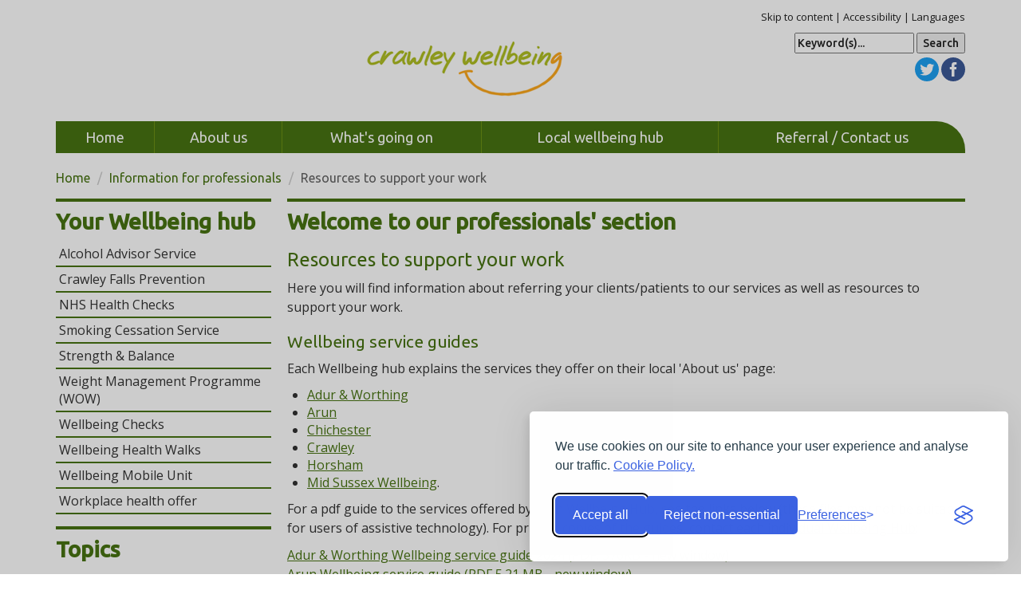

--- FILE ---
content_type: text/html; charset=UTF-8
request_url: https://crawley.westsussexwellbeing.org.uk/topics/information-for-professionals/resources-to-support-your-work
body_size: 6235
content:
<!DOCTYPE html>
<html lang="en">
	<head>
		<!--
		 _   __   _____  ___    ____    _____  ___      __  __   / /__
		| | / /  / ___/ / _ \  / __ \  / ___/ / _ \    / / / /  / //_/
		| |/ /  (__  ) /  __/ / / / / (__  ) /  __/ _ / /_/ /  / ,<
		|___/  /____/  \___/ /_/ /_/ /____/  \___/ (_)\__,_/  /_/|_|

		website development by vsense.uk
		-->
		<meta charset="utf-8">
		<meta http-equiv="X-UA-Compatible" content="IE=edge">
		<meta name="viewport" content="width=device-width, initial-scale=1">
		<!-- The above 3 meta tags *must* come first in the head -->

		<title>Information for professionals > Welcome to our professionals' section / Crawley Wellbeing / Provided by West Sussex County Council and Crawley Borough Council</title>
		<link rel="icon" href="/assets/img/favicon.ico">

        <!-- Bootstrap core CSS -->
        <link href="/assets/css/bootstrap.min.css" rel="stylesheet">

		<!-- Custom styles for this site -->
        <link href="/assets/css/application.css" rel="stylesheet">
		<link href='https://fonts.googleapis.com/css?family=Open+Sans:600,400|Ubuntu:400,500' rel='stylesheet' type='text/css'>

        <!-- HTML5 shim and Respond.js for IE8 support of HTML5 elements and media queries -->
        <!--[if lt IE 9]>
          <script src="https://oss.maxcdn.com/html5shiv/3.7.2/html5shiv.min.js"></script>
          <script src="https://oss.maxcdn.com/respond/1.4.2/respond.min.js"></script>
        <![endif]-->
    
        <script src="https://ajax.googleapis.com/ajax/libs/jquery/1.12.2/jquery.min.js"></script>
        <script src="https://cdn.jsdelivr.net/npm/jquery-validation@1.19.5/dist/jquery.validate.min.js"></script>
        <style>#referralForm .field label { width: 170px; } #referralForm .field .checkbox { display:inline; } #referralForm .field input[type="submit"] { margin-left:170px; }</style>
        
        <link rel="stylesheet" id="silktide-consent-manager-css" href="/assets/cookie/silktide-consent-manager.css">
        <script src="/assets/cookie/silktide-consent-manager.js"></script>
        <script>
              // Initialize the dataLayer
              window.dataLayer = window.dataLayer || [];
            
              // Create the gtag function that pushes to the dataLayer
              function gtag() {
                dataLayer.push(arguments);
              }
            
              // Set consent defaults
              gtag('consent', 'default', {
                analytics_storage: localStorage.getItem('silktideCookieChoice_analytics') === 'true' ? 'granted' : 'denied',
                ad_storage: localStorage.getItem('silktideCookieChoice_marketing') === 'true' ? 'granted' : 'denied',
                ad_user_data: localStorage.getItem('silktideCookieChoice_marketing') === 'true' ? 'granted' : 'denied',
                ad_personalization: localStorage.getItem('silktideCookieChoice_marketing') === 'true' ? 'granted' : 'denied',
                functionality_storage: localStorage.getItem('silktideCookieChoice_necessary') === 'true' ? 'granted' : 'denied',
                security_storage: localStorage.getItem('silktideCookieChoice_necessary') === 'true' ? 'granted' : 'denied'
              });
        </script>
        <!-- Google Tag Manager -->
        <script>(function(w,d,s,l,i){w[l]=w[l]||[];w[l].push({'gtm.start':
        new Date().getTime(),event:'gtm.js'});var f=d.getElementsByTagName(s)[0],
        j=d.createElement(s),dl=l!='dataLayer'?'&l='+l:'';j.async=true;j.src=
        'https://www.googletagmanager.com/gtm.js?id='+i+dl;f.parentNode.insertBefore(j,f);
        })(window,document,'script','dataLayer','GTM-T5Q66BJB');</script>
        <!-- End Google Tag Manager -->        
    
  </head>

  <body>
    <!-- Google Tag Manager (noscript) -->
    <noscript><iframe src="https://www.googletagmanager.com/ns.html?id=GTM-T5Q66BJB"
    height="0" width="0" style="display:none;visibility:hidden"></iframe></noscript>
    <!-- End Google Tag Manager (noscript) -->      

		<div class="container header hidden-print">
			<!--[if lt IE 8]> <p class="browserupgrade">You are using an <strong>outdated</strong> browser. Please <a href="http://browsehappy.com/">upgrade your browser</a> to improve your experience.</p> <![endif]-->

			<div class="row">
				<div class="col-sm-offset-4 col-xs-5 col-md-4">
					<a href="/"><img class="img-responsive" src="/assets/img/logo_crawley.png" alt="Crawley Wellbeing" /></a>
				</div>
				<div class="col-xs-7 col-md-4 accessibility">
					<p>
						<a href="#main">Skip to content</a>  |
						<a href="/accessibility">Accessibility</a>  |
						<a href="/languages">Languages</a>
					</p>

					<div class="social">
						<form action="/search" method="post">
							<label for="site-search" class="sr-only">Search</label>
							<input name="site-search" class="text-input" type="text" value="Keyword(s)..." id="site-search"
									 onblur="if (this.value == '') { this.value='Keyword(s)...'; }" onfocus="if (this.value == 'Keyword(s)...') { this.value=''; }" />
							<input class="seach-btn" type="submit" name="s-seach" value="Search" />
						</form>

											<a class="icon twitter text-hide" href="https://twitter.com/CrawleyWB">twitter.com/CrawleyWB</a>
																<a class="icon facebook text-hide" href="https://www.facebook.com/crawleychange4life">facebook.com/crawleychange4life</a>
										</div>
				</div>
			</div>

			<nav class="navbar navbar-default">
				<div class="container-fluid">
					<!-- Brand and toggle get grouped for better mobile display -->
					<div class="navbar-header">
						<button type="button" class="navbar-toggle collapsed" data-toggle="collapse" data-target=".navbar-collapse" aria-expanded="false">
							<span class="title" style="overflow-wrap: normal;">Menu</span>
							<span class="sr-only">Toggle navigation</span>
							<!-- <span class="icon-bar"></span>
							<span class="icon-bar"></span>
							<span class="icon-bar"></span> -->
						</button>
					</div>

					<div class="collapse navbar-collapse">
						<ul class="nav navbar-nav">
							<li class="hidden-sm"><a href="/">Home</a></li>
							<li><a href="/about-us">About us</a></li>
							<li><a href="/events">What's going on</a></li>
							<li><a href="/change-area">Local wellbeing hub</a></li>
							<li><a href="/contact-us">Referral / Contact us</a></li>
						</ul>

					</div><!-- /.navbar-collapse -->
				</div><!-- /.container-fluid -->
			</nav>

		</div>
		<div class="container">

						<ol class="breadcrumb">
				<li><a href="/">Home</a></li>
															<li><a href="/topics/information-for-professionals">Information for professionals</a></li>
																<li class="active">Resources to support your work</li>
										</ol>
			
		<div class="row" id="main" role="main">
	<div class="col-xs-12 col-sm-9 col-sm-push-3 content topic">
		<h1>Welcome to our professionals' section</h1>

	<h2 style="text-align: left;">Resources to support your work</h2>
<p style="text-align: left;">Here you will find information about referring your clients/patients to our services as well as resources to support your work.</p>
<h3 style="text-align: left;">Wellbeing service guides</h3>
<p style="text-align: left;">Each Wellbeing hub explains the services they offer on their local 'About us' page:</p>
<ul>
<li style="text-align: left;"><a href="https://adur-worthing.westsussexwellbeing.org.uk/about-us">Adur &amp; Worthing</a></li>
<li style="text-align: left;"><a href="https://arun.westsussexwellbeing.org.uk/about-us">Arun</a></li>
<li style="text-align: left;"><a href="https://www.chichester.gov.uk/wellbeingreferral">Chichester</a>&nbsp;</li>
<li style="text-align: left;"><a href="https://crawley.westsussexwellbeing.org.uk/about-us">Crawley</a></li>
<li style="text-align: left;"><a href="https://horsham.westsussexwellbeing.org.uk/about-us">Horsham</a></li>
<li style="text-align: left;"><a href="https://midsussex.westsussexwellbeing.org.uk/about-us">Mid Sussex Wellbeing</a>.</li>
</ul>
<p style="text-align: left;">For a pdf guide to the services offered by each Wellbeing Hub, see the links below (these files may not be suitable for users of assistive technology). For printed copies of the guides, <a title="Contact us page" href="/contact-us">contact each individual Wellbeing Hub</a>:</p>
<p style="text-align: left;"><a href="/assets/uploads/documents/AW_Wellbeing_Service_Guide_2024_1715176064.pdf" target="_blank" rel="noopener">Adur &amp; Worthing Wellbeing service guide 2024 (PDF, 376KB - new window)</a><br /><a title="Wellbeing Service Guide - Arun 2023" href="/assets/uploads/documents/WellbeingBooklet_March_2023_with_PDP_withdrawn_yellow_spot_1687337732.pdf" target="_blank" rel="noopener">Arun Wellbeing service guide (PDF 5.21 MB - new window)</a><br /><a href="/assets/uploads/documents/Chichester_Wellbeing_Service_Guide_October_23_1715165352.pdf" target="_blank" rel="noopener">Chichester Wellbeing service guide (PDF, 6.32MB - new window)</a><br /><a href="/assets/uploads/documents/Crawley_Wellbeing_Postcard_2021_1646838508.pdf" target="_blank" rel="noopener">Crawley Wellbeing service guide 2021 (PDF, 158 KB - new window)</a> Hard copies also available in Gujarati, Tamil,&nbsp;Portuguese,&nbsp;Urdu and&nbsp;Polish).<br /><a href="/assets/uploads/documents/Horsham_Wellbeing_Service_Guide_2024_1716392888.pdf" target="_blank" rel="noopener">Horsham Wellbeing service guide - 2024 (PDF, 1263 KB - new window)</a><br /><a href="/assets/uploads/documents/Mid_Sussex_Wellbeing_Service_Guide_1715169819.pdf" target="_blank" rel="noopener">Mid Sussex Wellbeing service guide (PDF, 690KB - new window)</a></p>
<h3 id="h_76923891241592215060042" style="text-align: left;">Referrals to local Wellbeing services</h3>
<p style="text-align: left;">Each Wellbeing hub has it's own referral&nbsp;form, reached by a&nbsp;secure link. The links below will take you to the Referral page for each Hub:</p>
<p style="text-align: left;"><a href="https://adur-worthing-eforms.onmats.com/w/webpage/community-support">Adur &amp; Worthing Wellbeing</a><br /><a href="https://www1.arun.gov.uk/wellbeing-referral">Arun Wellbeing</a><br /><a href="https://www.chichester.gov.uk/wellbeingreferral">Chichester Wellbeing</a><br /><a href="https://my.crawley.gov.uk/service/wellbeing_support_request">Crawley Wellbeing</a><br /><a href="https://digital.horsham.gov.uk/outreach/LEI_WellbeingReferral.ofml">Horsham Wellbeing</a><br /><a href="https://www.midsussex.gov.uk/forms/?form=61005&amp;w=2">Mid Sussex Wellbeing</a></p>
<h3 style="text-align: left;">Alcohol services</h3>
<p style="text-align: left;">See our <a href="/topics/information-for-professionals/alcohol-services">Alcohol services page</a>.</p>
<h3>Falls prevention exercise service</h3>
<p>The West Sussex falls prevention exercise service, is a free service open to adults who are at risk of falls. For professionals wishing to refer clients/patients to this service, please visit AHS Wellbeing&rsquo;s&nbsp;<a href="https://ahswellbeing.co.uk/community-health-wellbeing-programmes/">referral form for professionals</a>.</p>
<h3 style="text-align: left;">Weight management services<strong><br /></strong></h3>
<p style="text-align: left;">See our <a href="http://www.westsussexwellbeing.org.uk/weight">Weight Management page</a> for information about services in West Sussex.</p>
<h3 style="text-align: left;">Stop smoking services</h3>
<p style="text-align: left;">See our <a href="/topics/information-for-professionals/stop-smoking-services">West Sussex stop smoking services page</a><span style="font-size: 1em;">.</span></p>
<h3 style="text-align: left;">NHS Health Checks<strong><br /></strong></h3>
<p style="text-align: left;">For a list of GP surgeries, pharmacies, Wellbeing teams and community clinics providing NHS Health Checks, visit our <a href="/topics/nhs-health-check">NHS Health checks page</a>.&nbsp;</p>
<h3 style="text-align: left;">Making every contact count (MECC)</h3>
<p style="text-align: left;">Visit our&nbsp;<a href="/topics/information-for-professionals/making-every-contact-count">Making Every Contact Count page</a> to find out about how you can make the most every opportunity to help your clients/patients improve their health and wellbeing.</p>
<h3 style="text-align: left;">Health promotion resource service</h3>
<p>Need resources to support your work? Visit the <a title="West Sussex County Council website" href="http://www.westsussex.gov.uk/healthpromotion">West Sussex Health Promotion Resource Service</a>&nbsp;web page for details of the leaflets, posters and teaching materials that are available for you to access free of charge.</p>	</div>
<!-- missing row close / added in footer -->				
							<div class="col-xs-12 col-sm-3 col-sm-pull-9 home">

								<h2>Your Wellbeing hub</h2>

												<div class="block-content">
								<div class="bottom-border">
									<div class="block-inner cf">
										<a class="sm-title" href="https://crawley.westsussexwellbeing.org.uk/topics/alcohol/alcohol-service">Alcohol Advisor Service</a>
									</div>
								</div>
							</div>
												<div class="block-content">
								<div class="bottom-border">
									<div class="block-inner cf">
										<a class="sm-title" href="https://crawley.westsussexwellbeing.org.uk/topics/falls-prevention/crawley-falls-prevention">Crawley Falls Prevention</a>
									</div>
								</div>
							</div>
												<div class="block-content">
								<div class="bottom-border">
									<div class="block-inner cf">
										<a class="sm-title" href="/topics/nhs-health-check/nhs-health-checks">NHS Health Checks</a>
									</div>
								</div>
							</div>
												<div class="block-content">
								<div class="bottom-border">
									<div class="block-inner cf">
										<a class="sm-title" href="https://crawley.westsussexwellbeing.org.uk/topics/smoking/smoking-cessation">Smoking Cessation Service</a>
									</div>
								</div>
							</div>
												<div class="block-content">
								<div class="bottom-border">
									<div class="block-inner cf">
										<a class="sm-title" href="https://crawley.westsussexwellbeing.org.uk/topics/falls-prevention/strength-balance-crawley">Strength & Balance</a>
									</div>
								</div>
							</div>
												<div class="block-content">
								<div class="bottom-border">
									<div class="block-inner cf">
										<a class="sm-title" href="https://crawley.westsussexwellbeing.org.uk/topics/healthy-eating/weight-off-workshop-wow">Weight Management Programme (WOW)</a>
									</div>
								</div>
							</div>
												<div class="block-content">
								<div class="bottom-border">
									<div class="block-inner cf">
										<a class="sm-title" href="https://crawley.westsussexwellbeing.org.uk/topics/being-active/wellbeing-checks">Wellbeing Checks</a>
									</div>
								</div>
							</div>
												<div class="block-content">
								<div class="bottom-border">
									<div class="block-inner cf">
										<a class="sm-title" href="https://crawley.westsussexwellbeing.org.uk/topics/being-active/health-walks">Wellbeing Health Walks</a>
									</div>
								</div>
							</div>
												<div class="block-content">
								<div class="bottom-border">
									<div class="block-inner cf">
										<a class="sm-title" href="https://crawley.westsussexwellbeing.org.uk/topics/mobile-unit">Wellbeing Mobile Unit</a>
									</div>
								</div>
							</div>
												<div class="block-content">
								<div class="bottom-border">
									<div class="block-inner cf">
										<a class="sm-title" href="https://crawley.westsussexwellbeing.org.uk/topics/wellbeing-at-work/wellbeing-in-workplace">Workplace health offer</a>
									</div>
								</div>
							</div>
												
					<h2>Topics</h2>
											<div class="block-content">
								<a class="sm-title" href="/topics/alcohol">Alcohol</a>
														<ul class="sub-menu">
																<li><a href="/topics/alcohol/alcohol-an-introduction">Alcohol - an introduction</a></li>
																<li><a href="/topics/alcohol/alcohol-wellbeing-advisors">Alcohol Wellbeing Advisors</a></li>
																<li><a href="/topics/alcohol/drinkcoach">DrinkCoach</a></li>
																<li><a href="/topics/alcohol/help-support">Help and support</a></li>
																<li><a href="/topics/alcohol/support-for-family-friends">Support for family and friends</a></li>
																<li><a href="/topics/alcohol/alcohol-service">Alcohol Service </a></li>
															</ul>
													</div>
											<div class="block-content">
								<a class="sm-title" href="/topics/being-active">Being active</a>
														<ul class="sub-menu">
																<li><a href="/topics/being-active/getting-more-active">Getting more active</a></li>
																<li><a href="/topics/being-active/outdoor-health">Outdoor health</a></li>
																<li><a href="/topics/being-active/active-life">Active life</a></li>
																<li><a href="/topics/being-active/wellbeing-checks">Wellbeing checks </a></li>
																<li><a href="/topics/being-active/health-walks">Health walks</a></li>
																<li><a href="/topics/being-active/disability-tennis">Disability Tennis</a></li>
															</ul>
													</div>
											<div class="block-content">
								<a class="sm-title" href="/topics/being-social">Being social</a>
														<ul class="sub-menu">
																<li><a href="/topics/being-social/social-relationships">Social relationships</a></li>
																<li><a href="/topics/being-social/learning-volunteering">Learning and volunteering</a></li>
																<li><a href="/topics/being-social/good-neighbours">Good neighbours</a></li>
															</ul>
													</div>
											<div class="block-content">
								<a class="sm-title" href="/topics/drugs">Drugs</a>
														<ul class="sub-menu">
																<li><a href="/topics/drugs/what-drugs-do-to-you">What drugs do to you</a></li>
																<li><a href="/topics/drugs/worried-about-someone">Worried about someone?</a></li>
																<li><a href="/topics/drugs/services-for-west-sussex">Services for West Sussex</a></li>
															</ul>
													</div>
											<div class="block-content">
								<a class="sm-title" href="/topics/falls-prevention">Falls Prevention</a>
														<ul class="sub-menu">
																<li><a href="/topics/falls-prevention/crawley-falls-prevention">Crawley falls prevention</a></li>
																<li><a href="/topics/falls-prevention/strength-balance-crawley">Strength & Balance Crawley</a></li>
															</ul>
													</div>
											<div class="block-content">
								<a class="sm-title" href="/topics/blood-pressure-check">Blood pressure check</a>
												</div>
											<div class="block-content">
								<a class="sm-title" href="/topics/healthy-eating">Healthy eating</a>
														<ul class="sub-menu">
																<li><a href="/topics/healthy-eating/what-is-a-healthy-diet">What is a healthy diet?</a></li>
																<li><a href="/topics/healthy-eating/services-for-west-sussex">Services for west sussex</a></li>
																<li><a href="/topics/healthy-eating/gro-health">Gro Health</a></li>
																<li><a href="/topics/healthy-eating/weight-off-workshop-wow">Weight off workshop (WoW)</a></li>
															</ul>
													</div>
											<div class="block-content">
								<a class="sm-title" href="/topics/healthy-home">Healthy home</a>
														<ul class="sub-menu">
																<li><a href="/topics/healthy-home/keep-warm">Keep warm</a></li>
																<li><a href="/topics/healthy-home/home-fire-safety">Home fire safety</a></li>
																<li><a href="/topics/healthy-home/indoor-air-pollution">Indoor air pollution</a></li>
																<li><a href="/topics/healthy-home/home-from-hospital-service">Home from hospital service</a></li>
															</ul>
													</div>
											<div class="block-content">
								<a class="sm-title" href="/topics/healthy-mind">Healthy mind</a>
														<ul class="sub-menu">
																<li><a href="/topics/healthy-mind/looking-after-your-mental-health">Looking after your mental health</a></li>
																<li><a href="/topics/healthy-mind/help-support">Help and support</a></li>
																<li><a href="/topics/healthy-mind/suicide-support">Suicide support</a></li>
																<li><a href="/topics/healthy-mind/togetherall">Togetherall</a></li>
																<li><a href="/topics/healthy-mind/bereavement-loss">Bereavement and loss</a></li>
															</ul>
													</div>
											<div class="block-content">
								<a class="sm-title" href="/topics/information-for-professionals">Information for professionals</a>
														<ul class="sub-menu-open">
																<li><a href="/topics/information-for-professionals/resources-to-support-your-work">Resources to support your work</a></li>
																<li><a href="/topics/information-for-professionals/stop-smoking-services">Stop smoking services</a></li>
																<li><a href="/topics/information-for-professionals/alcohol-services">Alcohol services</a></li>
																<li><a href="/topics/information-for-professionals/making-every-contact-count">Making every contact count</a></li>
																<li><a href="/topics/information-for-professionals/active-life">Active Life</a></li>
																<li><a href="/topics/information-for-professionals/falls-prevention-wellbalanced">Falls Prevention- Wellbalanced</a></li>
															</ul>
													</div>
											<div class="block-content">
								<a class="sm-title" href="/topics/money">Money</a>
														<ul class="sub-menu">
																<li><a href="/topics/money/debt-money-advice">Debt and money advice</a></li>
															</ul>
													</div>
											<div class="block-content">
								<a class="sm-title" href="/topics/pre-diabetes">Pre-Diabetes</a>
												</div>
											<div class="block-content">
								<a class="sm-title" href="/topics/sexual-health">Sexual health</a>
														<ul class="sub-menu">
																<li><a href="/topics/sexual-health/what-is-sexual-health">What is sexual health?</a></li>
																<li><a href="/topics/sexual-health/services-for-west-sussex">Services for West Sussex</a></li>
															</ul>
													</div>
											<div class="block-content">
								<a class="sm-title" href="/topics/smoking">Smoking</a>
														<ul class="sub-menu">
																<li><a href="/topics/smoking/services-for-west-sussex">Services for West Sussex</a></li>
																<li><a href="/topics/smoking/quit4wellbeing">Quit4Wellbeing</a></li>
																<li><a href="/topics/smoking/advice-tools-tips">Advice, tools and tips</a></li>
																<li><a href="/topics/smoking/cannabis-smoking">Cannabis and smoking</a></li>
																<li><a href="/topics/smoking/illicit-tobacco">Illicit tobacco</a></li>
																<li><a href="/topics/smoking/smoking-cessation">Smoking cessation</a></li>
															</ul>
													</div>
											<div class="block-content">
								<a class="sm-title" href="/topics/wellbeing-at-work">Wellbeing at work</a>
														<ul class="sub-menu">
																<li><a href="/topics/wellbeing-at-work/workplace-health">Workplace health</a></li>
																<li><a href="/topics/wellbeing-at-work/simple-tips">Simple tips</a></li>
																<li><a href="/topics/wellbeing-at-work/wellbeing-in-workplace">Wellbeing in the workplace</a></li>
															</ul>
													</div>
											<div class="block-content">
								<a class="sm-title" href="/topics/nhs-health-check">NHS health check</a>
														<ul class="sub-menu">
																<li><a href="/topics/nhs-health-check/nhs-health-check">NHS health check</a></li>
																<li><a href="/topics/nhs-health-check/nhs-health-checks">NHS Health Checks </a></li>
															</ul>
													</div>
											<div class="block-content">
								<a class="sm-title" href="/topics/more-topics">More topics</a>
														<ul class="sub-menu">
																<li><a href="/topics/more-topics/safe-farm-visits">Safe farm visits</a></li>
																<li><a href="/topics/more-topics/domestic-abuse">Domestic abuse</a></li>
																<li><a href="/topics/more-topics/nhs-care-services">NHS and care services</a></li>
																<li><a href="/topics/more-topics/dementia-wellbeing">Dementia wellbeing</a></li>
																<li><a href="/topics/more-topics/summer-health">Summer health</a></li>
																<li><a href="/topics/more-topics/carers-support">Carers support</a></li>
																<li><a href="/topics/more-topics/screening-early-diagnosis">Screening and early diagnosis</a></li>
																<li><a href="/topics/more-topics/cancer-screening">Cancer screening</a></li>
																<li><a href="/topics/more-topics/gambling">Gambling</a></li>
																<li><a href="/topics/more-topics/healthy-start">Healthy start</a></li>
																<li><a href="/topics/more-topics/gdpr-statement">GDPR Statement</a></li>
															</ul>
													</div>
											<div class="block-content">
								<a class="sm-title" href="/topics/mobile-unit">Mobile Unit</a>
												</div>
												</div>
		
			</div> <!-- /row -->
		</div> <!-- /container -->

<style>
.sub-menu-open {
	background-color: #b1de79;
}
</style>

		<footer class="hidden-print">
			<div class="container">

				<div class="row">
					<div class="col-xs-12 col-sm-6">
						<h3>About Crawley Wellbeing</h3>
						<div class="row">
							<div class="col-xs-6">
								<ul>
									<li><a href="/about-us">About us</a></li>
									<li><a href="/change-area">Local wellbeing hub</a></li>
									<li><a href="/events">What's going on</a></li>
									<li><a href="/campaigns">Wellbeing campaigns</a></li>
									<li><a href="/contact-us">Contact us</a></li>
							  </ul>
							</div>

							<div class="col-xs-6">
								<ul>
									<li><a href="/accessibility-statement">Accessibility Statement</a></li>
									<li><a href="/accessibility">Accessibility</a></li>
									<li><a href="/languages">Languages</a></li>
									<li><a href="/disclaimer">Disclaimer</a></li>
									<li><a href="/privacy-policy">Privacy policy</a></li>
							  </ul>
							</div>
						</div>
					</div>

					<div class="col-xs-12 visible-xs-block">
						<hr />
					</div>
	
					
					<div class="col-xs-12 col-sm-offset-2 col-sm-4">
						<div class="cloud">
							<h3>In partnership with</h3>
							<div class="partner-block pull-right double" >
																	<a href="http://www.crawley.gov.uk/" rel="_blank"><img src="/assets/img/logo_c_crawley.png" alt="Crawley Borough Council Logo"/></a>
																	<a href="http://www.westsussex.gov.uk/" rel="_blank"><img src="/assets/img/logo_c_westsussex.png" alt="West Sussex County Council Logo"/></a>
							</div>
						</div>
					</div>

					<div class="col-xs-12">
						<p class="copyright pull-right">Copyright &copy; 2026 West Sussex County Council &nbsp;&middot;&nbsp; Built by <a href="http://vsense.co.uk">VSense</a></p>
					</div>

						</div>
					</div>
				</div>
			</div>
		</footer>

		<!-- Bootstrap core JavaScript
    ================================================== -->
    <!-- Placed at the end of the document so the pages load faster --> <!--
    <script src="https://ajax.googleapis.com/ajax/libs/jquery/1.12.2/jquery.min.js"></script>
    <script>window.jQuery || document.write('<script src="/assets/js/jquery-1.12.3.min.js"><\/script>')</script> -->
    <script src="/assets/js/bootstrap.min.js"></script>
    <script src="/assets/js/jquery.ticker.min.js"></script>
    <script src="/assets/js/application.js"></script>
		<script>
			$(document).ready(function() {
				$('.ticker').ticker();
			});
			$(".nav-tabs a").click(function(){
        $(this).tab('show');
			});
		</script>
	</body>
</html>

--- FILE ---
content_type: text/javascript
request_url: https://crawley.westsussexwellbeing.org.uk/assets/js/jquery.ticker.min.js
body_size: 898
content:
/*! jQuery Ticker Plugin v1.2.0 | https://github.com/BenjaminRH/jquery-ticker | Copyright 2014 Benjamin Harris | Released under the MIT license */
(function(l){function B(c){for(var a=c.length-1;0<a;a--){var v=Math.floor(Math.random()*(a+1)),b=c[a];c[a]=c[v];c[v]=b}return c}function w(c,a){a=a||[];return c.replace(/\x3c!--.*?--\x3e/img,"").replace(/<\/?([a-z][a-z0-9]*)\b[^>]*>/img,function(c,b){return-1!==a.indexOf(b.toLowerCase())?c:""})}l.fn.ticker=function(c){var a=l.extend({},l.fn.ticker.defaults,c);return this.each(function(){function c(){t=!0;x?(x=!1,b()):y=setTimeout(function(){a.pauseOnHover&&d.hasClass("hover")?(clearTimeout(h),c()):b()},a.itemSpeed)}function b(){t?(t=!1,z()):a.finishOnHover&&a.pauseOnHover&&d.hasClass("hover")&&e<=k[f].length?(p.html(u()),e+=1,b()):h=setTimeout(function(){a.pauseOnHover&&d.hasClass("hover")?(clearTimeout(h),b()):(z(),e>k[f].length&&(f+=1,e=0,f==k.length&&(f=0),clearTimeout(h),clearTimeout(y),c()))},a.cursorSpeed)}function z(){0===e&&a.fade?(clearTimeout(h),p.fadeOut(a.fadeOutSpeed,function(){p.html(u());p.fadeIn(a.fadeInSpeed,function(){e+=1;b()})})):(p.html(u()),e+=1,clearTimeout(h),b())}function u(){var c,b,q,m;switch(e%2){case 1:c=a.cursorOne;break;case 0:c=a.cursorTwo}e>=k[f].length&&(c="");var n="",d=[];for(b=0;b<e;b++){m=null;for(q=0;q<r[f].length;q++)if(r[f][q]&&r[f][q].start===b){m=r[f][q];break}m&&(n+=m.tag,m.selfClosing||("/"===m.tag.charAt(1)?d.pop():d.push(m.name)));n+=k[f][b]}for(b=0;b<d.length;b++)n+="</"+d[b]+">";return n+c}var d=l(this),p,C=d.find("li"),k=[],r={},y,h,f=0,e=0,x=!0,t=!0,D="a b strong span i em u".split(" ");if(a.finishOnHover||a.pauseOnHover)d.removeClass("hover"),d.hover(function(){l(this).toggleClass("hover")});var s,A;C.each(function(a,c){var b=s=w(l(this).html(),D),d;d=[];for(var e=/<\/?([a-z][a-z0-9]*)\b[^>]*>/im,f=/\/\s{0,}>$/m,h=[],g;null!==(g=e.exec(b));)if(0===d.length||-1!==d.indexOf(g[1]))g={tag:g[0],name:g[1],selfClosing:f.test(g[0]),start:g.index,end:g.index+g[0].length-1},h.push(g),b=b.slice(0,g.start)+b.slice(g.end+1),e.lastIndex=0;A=h;s=w(s);k.push(s);r[k.length-1]=A});a.random&&B(k);d.find("ul").after("<div></div>").remove();p=d.find("div");c()})};l.fn.ticker.defaults={random:!1,itemSpeed:3E3,cursorSpeed:50,pauseOnHover:!0,finishOnHover:!0,cursorOne:"_",cursorTwo:"-",fade:!0,fadeInSpeed:600,fadeOutSpeed:300}})(jQuery);